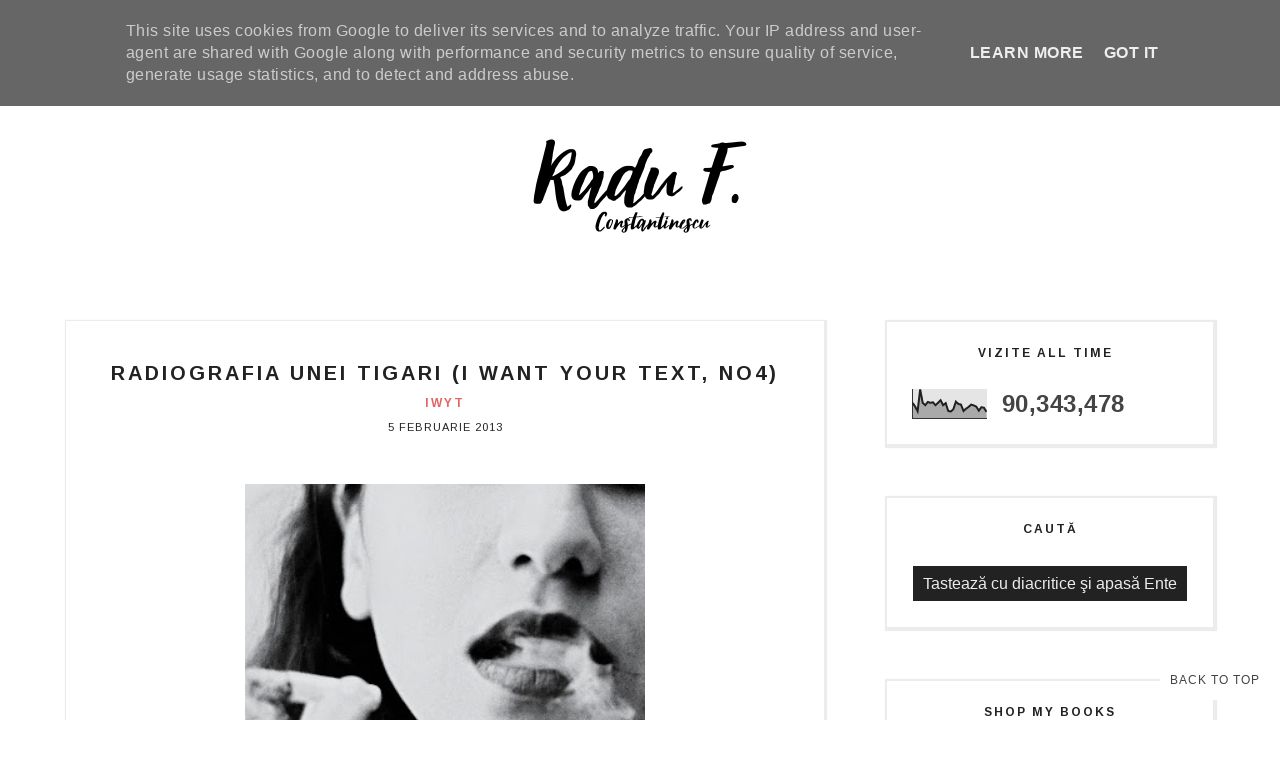

--- FILE ---
content_type: text/html; charset=UTF-8
request_url: https://www.radufconstantinescu.ro/b/stats?style=BLACK_TRANSPARENT&timeRange=ALL_TIME&token=APq4FmCe5X1z4XIc1WzthCCYdtRPTToB4h134zwjG0M5ZO-Zo00Zxcq5SDLrhDS4CCJxoam8bosUFIb2ePuX7paKjIWKfWdAiw
body_size: 23
content:
{"total":90343478,"sparklineOptions":{"backgroundColor":{"fillOpacity":0.1,"fill":"#000000"},"series":[{"areaOpacity":0.3,"color":"#202020"}]},"sparklineData":[[0,54],[1,42],[2,25],[3,100],[4,54],[5,46],[6,57],[7,54],[8,56],[9,46],[10,54],[11,63],[12,46],[13,53],[14,26],[15,24],[16,32],[17,58],[18,50],[19,48],[20,26],[21,34],[22,40],[23,48],[24,45],[25,41],[26,27],[27,39],[28,37],[29,23]],"nextTickMs":300000}

--- FILE ---
content_type: text/javascript; charset=UTF-8
request_url: https://www.radufconstantinescu.ro/feeds/posts/summary/?callback=jQuery1710865407300804248_1769529073430&category=IWYT&max-results=5&alt=json-in-script
body_size: 3857
content:
// API callback
jQuery1710865407300804248_1769529073430({"version":"1.0","encoding":"UTF-8","feed":{"xmlns":"http://www.w3.org/2005/Atom","xmlns$openSearch":"http://a9.com/-/spec/opensearchrss/1.0/","xmlns$blogger":"http://schemas.google.com/blogger/2008","xmlns$georss":"http://www.georss.org/georss","xmlns$gd":"http://schemas.google.com/g/2005","xmlns$thr":"http://purl.org/syndication/thread/1.0","id":{"$t":"tag:blogger.com,1999:blog-2552187865529091294"},"updated":{"$t":"2025-09-20T12:11:40.411+03:00"},"category":[{"term":"nightreading"},{"term":"coffeereading"},{"term":"IWYT"},{"term":"gustverde"},{"term":"psihologie pentru oameni obisnuiti"},{"term":"Q\u0026A"},{"term":"Featured"},{"term":"avon"},{"term":"men only"},{"term":"daruieste viata"},{"term":"Green Point"},{"term":"Muza dixit"},{"term":"filosofia sexului"},{"term":"summer night reading"},{"term":"2sites4everystory"},{"term":"Necenzurat"},{"term":"blogging democracy"},{"term":"johnson"},{"term":"ENGLISH"},{"term":"bursa de fericire"},{"term":"După Noi"},{"term":"Laboratoarele Remedia"},{"term":"Persil"},{"term":"CRD"},{"term":"Electric Castle"},{"term":"PUR"},{"term":"Sarto bespoke"},{"term":"matrix"},{"term":"3cuvinte5minciuni"},{"term":"Avon pentru Valea Părului"},{"term":"Bookfest"},{"term":"Concurs"},{"term":"Heidi"},{"term":"Persil 360° Complete Clean"},{"term":"Romanian Art \u0026 Craft"},{"term":"avonspace"},{"term":"neplictisitor"},{"term":"nosette"},{"term":"#femeisurprinzatoare #heidisignature"},{"term":"Adevărații Eroi ai României"},{"term":"Bianca"},{"term":"Brita"},{"term":"Băiatul cu flori"},{"term":"Candy"},{"term":"Carla's Dreams"},{"term":"Crama Ceptura"},{"term":"Donăm sânge împreună"},{"term":"Every can counts"},{"term":"F. de la Filme"},{"term":"Grav de tot"},{"term":"Hoover"},{"term":"Hoover România"},{"term":"Libris"},{"term":"MX-5"},{"term":"Mazda Transfăgărășan Experience"},{"term":"Mega Image"},{"term":"Milka"},{"term":"MyShop"},{"term":"PeFață"},{"term":"Regina Maria"},{"term":"Responsabilitate"},{"term":"Sodastream"},{"term":"TheMs"},{"term":"Vremuri Bune"},{"term":"World Water Day"},{"term":"baneasashoppingcity"},{"term":"exces de sinceritate"},{"term":"fitness"},{"term":"forbiddenscents"},{"term":"igiena nazală"},{"term":"infrafit"},{"term":"inspirational"},{"term":"inteligența conjugală"},{"term":"jomalonelondon"},{"term":"liceu"},{"term":"noua carte"},{"term":"obsentum"},{"term":"radio sucks"},{"term":"raluca iliescu"},{"term":"restituiri"},{"term":"scandal"},{"term":"special"},{"term":"summer reading"},{"term":"îndoi"}],"title":{"type":"text","$t":"Radu F. Constantinescu"},"subtitle":{"type":"html","$t":""},"link":[{"rel":"http://schemas.google.com/g/2005#feed","type":"application/atom+xml","href":"https:\/\/www.radufconstantinescu.ro\/feeds\/posts\/summary"},{"rel":"self","type":"application/atom+xml","href":"https:\/\/www.blogger.com\/feeds\/2552187865529091294\/posts\/summary?alt=json-in-script\u0026max-results=5\u0026category=IWYT"},{"rel":"alternate","type":"text/html","href":"https:\/\/www.radufconstantinescu.ro\/search\/label\/IWYT"},{"rel":"hub","href":"http://pubsubhubbub.appspot.com/"},{"rel":"next","type":"application/atom+xml","href":"https:\/\/www.blogger.com\/feeds\/2552187865529091294\/posts\/summary?alt=json-in-script\u0026start-index=6\u0026max-results=5\u0026category=IWYT"}],"author":[{"name":{"$t":"Radu F. Constantinescu"},"uri":{"$t":"http:\/\/www.blogger.com\/profile\/00396098454941546517"},"email":{"$t":"noreply@blogger.com"},"gd$image":{"rel":"http://schemas.google.com/g/2005#thumbnail","width":"32","height":"32","src":"\/\/blogger.googleusercontent.com\/img\/b\/R29vZ2xl\/AVvXsEhmyhVw3BbH35YviVXWu_pL84sqM15WKla1ItEpjn7d5TXJ3ZLuqPWNXS8zB1Ub9n7icut-WCqQmzPOL7kP-L_EjQXdx0XB7tU7PVyNB-RrbRAchOSmcMQcWimAW1mZ5w\/s220\/eu.png"}}],"generator":{"version":"7.00","uri":"http://www.blogger.com","$t":"Blogger"},"openSearch$totalResults":{"$t":"92"},"openSearch$startIndex":{"$t":"1"},"openSearch$itemsPerPage":{"$t":"5"},"entry":[{"id":{"$t":"tag:blogger.com,1999:blog-2552187865529091294.post-2471204658004375868"},"published":{"$t":"2019-03-21T21:36:00.003+02:00"},"updated":{"$t":"2019-03-21T21:36:59.448+02:00"},"category":[{"scheme":"http://www.blogger.com/atom/ns#","term":"IWYT"}],"title":{"type":"text","$t":"IWYT: Bărbatul \"explozie\" e un mare... fâs? Gânduri dintr-o gardă târzie. "},"summary":{"type":"text","$t":"\n\n\n\n\n\n\nSeara bunã dintr-o gardã târzie \n\n\n\n\n\nO serie de trãiri din ultimul timp m-au fãcut sã îmi “ascut” gândurile și sã-mi fac curaj, sã propun un subiect ce cred cã meritã sã ia forma unui night reading  \n\n\n\nEste o caracterizare a unui anumit tip de barbat, cel pe care eu am ajuns sã îl numesc “explozie „  \n\nAcel stimabil cu care începuturile  sunt o explozie de dorințe, de sentimente "},"link":[{"rel":"edit","type":"application/atom+xml","href":"https:\/\/www.blogger.com\/feeds\/2552187865529091294\/posts\/default\/2471204658004375868"},{"rel":"self","type":"application/atom+xml","href":"https:\/\/www.blogger.com\/feeds\/2552187865529091294\/posts\/default\/2471204658004375868"},{"rel":"alternate","type":"text/html","href":"https:\/\/www.radufconstantinescu.ro\/2019\/03\/iwyt-barbatul-explozie-e-un-mare-fas.html","title":"IWYT: Bărbatul \"explozie\" e un mare... fâs? Gânduri dintr-o gardă târzie. "}],"author":[{"name":{"$t":"Radu F. Constantinescu"},"uri":{"$t":"http:\/\/www.blogger.com\/profile\/00396098454941546517"},"email":{"$t":"noreply@blogger.com"},"gd$image":{"rel":"http://schemas.google.com/g/2005#thumbnail","width":"32","height":"32","src":"\/\/blogger.googleusercontent.com\/img\/b\/R29vZ2xl\/AVvXsEhmyhVw3BbH35YviVXWu_pL84sqM15WKla1ItEpjn7d5TXJ3ZLuqPWNXS8zB1Ub9n7icut-WCqQmzPOL7kP-L_EjQXdx0XB7tU7PVyNB-RrbRAchOSmcMQcWimAW1mZ5w\/s220\/eu.png"}}],"media$thumbnail":{"xmlns$media":"http://search.yahoo.com/mrss/","url":"https:\/\/blogger.googleusercontent.com\/img\/b\/R29vZ2xl\/AVvXsEjqfPvt_KroHXldzBI_gKHPR-XjIEikpFvOgzg6sOyROZzWqZzh3gYOXOuVVcDBYhR8ypLuTCTNFgTc94Eb3BzdfTcrAVMBHsNnho_bZNXUEJKXxos9frwPxjDuZPGYEkxG7KB4UIIfeBM\/s72-c\/225025_514915461868445_1714424965_n.jpg","height":"72","width":"72"}},{"id":{"$t":"tag:blogger.com,1999:blog-2552187865529091294.post-1568393406962873351"},"published":{"$t":"2018-11-18T18:42:00.000+02:00"},"updated":{"$t":"2018-11-18T18:42:07.807+02:00"},"category":[{"scheme":"http://www.blogger.com/atom/ns#","term":"IWYT"}],"title":{"type":"text","$t":"IWYT:  Face nevastă-ta 40 de ani? Relax!"},"summary":{"type":"text","$t":"\n\n\n\n\nMi-am făcut curaj. Poate e vinul bun, dar dau click si fug la culcare. Asta e textul meu.\n“Relax !\u0026nbsp;\nPe 20 Noiembrie face  nevastă-ta 40 de ani.\u0026nbsp;\nNevasta spun ei.\u0026nbsp;\nTu nu mi-ai spus niciodată așa.\u0026nbsp;\nDeci, revenim , de ce să nu te panichezi când iubita ta are 40?\u0026nbsp;\nPentru că la 40 te știe.\u0026nbsp;\nDa, știe cam tot ce-ți place și... face !\u0026nbsp;\nNu moare ore întregi în "},"link":[{"rel":"edit","type":"application/atom+xml","href":"https:\/\/www.blogger.com\/feeds\/2552187865529091294\/posts\/default\/1568393406962873351"},{"rel":"self","type":"application/atom+xml","href":"https:\/\/www.blogger.com\/feeds\/2552187865529091294\/posts\/default\/1568393406962873351"},{"rel":"alternate","type":"text/html","href":"https:\/\/www.radufconstantinescu.ro\/2018\/11\/iwyt-face-nevasta-ta-40-de-ani-relax.html","title":"IWYT:  Face nevastă-ta 40 de ani? Relax!"}],"author":[{"name":{"$t":"Radu F. Constantinescu"},"uri":{"$t":"http:\/\/www.blogger.com\/profile\/00396098454941546517"},"email":{"$t":"noreply@blogger.com"},"gd$image":{"rel":"http://schemas.google.com/g/2005#thumbnail","width":"32","height":"32","src":"\/\/blogger.googleusercontent.com\/img\/b\/R29vZ2xl\/AVvXsEhmyhVw3BbH35YviVXWu_pL84sqM15WKla1ItEpjn7d5TXJ3ZLuqPWNXS8zB1Ub9n7icut-WCqQmzPOL7kP-L_EjQXdx0XB7tU7PVyNB-RrbRAchOSmcMQcWimAW1mZ5w\/s220\/eu.png"}}],"media$thumbnail":{"xmlns$media":"http://search.yahoo.com/mrss/","url":"https:\/\/blogger.googleusercontent.com\/img\/b\/R29vZ2xl\/AVvXsEhOqyQ_7cg3ho3QhY0Su1fbYe_9I_V5GFXiYFplG-96KpSTJk2HTa20Em7EvhxCiwa3ipgkimrcgnEBPihB0dSHZ3FifznwOless0Go2co2hbIWN_i02mfmrBgqhJ2uftm0-ndX0fRfhcU\/s72-c\/IWYT-++Face+nevasta%25CC%2586-ta+40+de+ani%253F+Relax%2521.001.jpeg","height":"72","width":"72"}},{"id":{"$t":"tag:blogger.com,1999:blog-2552187865529091294.post-8245035694827761524"},"published":{"$t":"2018-10-08T13:12:00.000+03:00"},"updated":{"$t":"2018-10-08T13:12:15.762+03:00"},"category":[{"scheme":"http://www.blogger.com/atom/ns#","term":"IWYT"}],"title":{"type":"text","$t":"“Nu te-aș mai fi cunoscut!” - Opinii pe contrasens! IWYT"},"summary":{"type":"text","$t":"\n\n\n\n\n\np.p1 {margin: 0.0px 0.0px 0.0px 0.0px; line-height: 17.0px; font: 14.0px Helvetica; color: #000000; -webkit-text-stroke: #000000}\np.p2 {margin: 0.0px 0.0px 0.0px 0.0px; line-height: 17.0px; font: 14.0px Helvetica; color: #000000; -webkit-text-stroke: #000000; min-height: 17.0px}\nspan.s1 {font-kerning: none}\nspan.s2 {text-decoration: underline ; font-kerning: none}\n\n\n\n\n\n\n\n\n\n\n\n\n\nAcesta este o"},"link":[{"rel":"edit","type":"application/atom+xml","href":"https:\/\/www.blogger.com\/feeds\/2552187865529091294\/posts\/default\/8245035694827761524"},{"rel":"self","type":"application/atom+xml","href":"https:\/\/www.blogger.com\/feeds\/2552187865529091294\/posts\/default\/8245035694827761524"},{"rel":"alternate","type":"text/html","href":"https:\/\/www.radufconstantinescu.ro\/2018\/10\/nu-te-as-mai-fi-cunoscut-opinii-pe.html","title":"“Nu te-aș mai fi cunoscut!” - Opinii pe contrasens! IWYT"}],"author":[{"name":{"$t":"Radu F. Constantinescu"},"uri":{"$t":"http:\/\/www.blogger.com\/profile\/00396098454941546517"},"email":{"$t":"noreply@blogger.com"},"gd$image":{"rel":"http://schemas.google.com/g/2005#thumbnail","width":"32","height":"32","src":"\/\/blogger.googleusercontent.com\/img\/b\/R29vZ2xl\/AVvXsEhmyhVw3BbH35YviVXWu_pL84sqM15WKla1ItEpjn7d5TXJ3ZLuqPWNXS8zB1Ub9n7icut-WCqQmzPOL7kP-L_EjQXdx0XB7tU7PVyNB-RrbRAchOSmcMQcWimAW1mZ5w\/s220\/eu.png"}}],"media$thumbnail":{"xmlns$media":"http://search.yahoo.com/mrss/","url":"https:\/\/blogger.googleusercontent.com\/img\/b\/R29vZ2xl\/AVvXsEh5wHex9YflTm5XzBYaJ7xmDzJ5IQg_kvQ_7jSvhCMyVmt3N3CYPOwRlEQIat6RXr5sen0r-KGzLbI8MKwxF6_O2gEf0N7g6fWrXb1sAGubVQHbE_CCMTzGlCLLv1p6jPXzAJ9_NqfeXOs\/s72-c\/mai+mult+sau+mai+put%25CC%25A6in+de+fat%25CC%25A6ada%25CC%2586.001.png","height":"72","width":"72"}},{"id":{"$t":"tag:blogger.com,1999:blog-2552187865529091294.post-6201833803068973197"},"published":{"$t":"2018-04-12T20:17:00.003+03:00"},"updated":{"$t":"2018-04-12T20:19:23.133+03:00"},"category":[{"scheme":"http://www.blogger.com/atom/ns#","term":"IWYT"}],"title":{"type":"text","$t":"IWYT: Cum ar arăta \"bunele maniere\" dacă am fi... dezbrăcați. Opinia unei femei."},"summary":{"type":"text","$t":"\np.p1 {margin: 0.0px 0.0px 0.0px 0.0px; line-height: 17.0px; font: 14.0px Helvetica; color: #000000; -webkit-text-stroke: #000000}\nspan.s1 {font-kerning: none}\n\n\n\n\n\n\n\n\n\n\n\nAncuța Teodorescu nu este o fană înfocată. Nu mă are primul (sau singurul) în blogroll. De fapt nu mă are deloc :)\u0026nbsp; N-are cover cu un citat din Necenzurat.\u0026nbsp;\n\nOK, are un simț justițiar care a făcut-o să-mi trimită texte"},"link":[{"rel":"edit","type":"application/atom+xml","href":"https:\/\/www.blogger.com\/feeds\/2552187865529091294\/posts\/default\/6201833803068973197"},{"rel":"self","type":"application/atom+xml","href":"https:\/\/www.blogger.com\/feeds\/2552187865529091294\/posts\/default\/6201833803068973197"},{"rel":"alternate","type":"text/html","href":"https:\/\/www.radufconstantinescu.ro\/2018\/04\/p.html","title":"IWYT: Cum ar arăta \"bunele maniere\" dacă am fi... dezbrăcați. Opinia unei femei."}],"author":[{"name":{"$t":"Radu F. Constantinescu"},"uri":{"$t":"http:\/\/www.blogger.com\/profile\/00396098454941546517"},"email":{"$t":"noreply@blogger.com"},"gd$image":{"rel":"http://schemas.google.com/g/2005#thumbnail","width":"32","height":"32","src":"\/\/blogger.googleusercontent.com\/img\/b\/R29vZ2xl\/AVvXsEhmyhVw3BbH35YviVXWu_pL84sqM15WKla1ItEpjn7d5TXJ3ZLuqPWNXS8zB1Ub9n7icut-WCqQmzPOL7kP-L_EjQXdx0XB7tU7PVyNB-RrbRAchOSmcMQcWimAW1mZ5w\/s220\/eu.png"}}],"media$thumbnail":{"xmlns$media":"http://search.yahoo.com/mrss/","url":"https:\/\/blogger.googleusercontent.com\/img\/b\/R29vZ2xl\/AVvXsEg2tQCQ9a6hZ9ezZRK2VqY91OsP8Piy2VFa3LYVBcapVJ-nAsByIT165JdS6GheBNdzsyQqgzpJXwQbPALDgNUAh8CulqCSI5HDAzrAN3_q5ScitlifP_UUzIj7MUxR7XnShJRhOwrmYLA\/s72-c\/ancut%25CC%25A6a+teodorescu.jpg","height":"72","width":"72"}},{"id":{"$t":"tag:blogger.com,1999:blog-2552187865529091294.post-3554390732450426654"},"published":{"$t":"2018-02-12T18:28:00.000+02:00"},"updated":{"$t":"2018-02-12T18:28:39.347+02:00"},"category":[{"scheme":"http://www.blogger.com/atom/ns#","term":"IWYT"}],"title":{"type":"text","$t":"Nu m-am decis inca daca dupa tine sunt o optimista sau o pesimista.  Dar stiu ca dupa tine nu mai sunt eu."},"summary":{"type":"text","$t":"\n\n\n\n\n\np.p1 {margin: 0.0px 0.0px 0.0px 0.0px; text-align: justify; line-height: 17.0px; font: 14.0px Helvetica; color: #000000; -webkit-text-stroke: #000000}\np.p2 {margin: 0.0px 0.0px 0.0px 0.0px; text-align: justify; line-height: 17.0px; font: 14.0px Helvetica; color: #000000; -webkit-text-stroke: #000000; min-height: 17.0px}\nspan.s1 {font-kerning: none}\n\n\n\n\n\n\n\n\n\n\n\nTatiana Ionescu mi-a scris "},"link":[{"rel":"edit","type":"application/atom+xml","href":"https:\/\/www.blogger.com\/feeds\/2552187865529091294\/posts\/default\/3554390732450426654"},{"rel":"self","type":"application/atom+xml","href":"https:\/\/www.blogger.com\/feeds\/2552187865529091294\/posts\/default\/3554390732450426654"},{"rel":"alternate","type":"text/html","href":"https:\/\/www.radufconstantinescu.ro\/2018\/02\/nu-m-am-decis-inca-daca-dupa-tine-sunt.html","title":"Nu m-am decis inca daca dupa tine sunt o optimista sau o pesimista.  Dar stiu ca dupa tine nu mai sunt eu."}],"author":[{"name":{"$t":"Radu F. Constantinescu"},"uri":{"$t":"http:\/\/www.blogger.com\/profile\/00396098454941546517"},"email":{"$t":"noreply@blogger.com"},"gd$image":{"rel":"http://schemas.google.com/g/2005#thumbnail","width":"32","height":"32","src":"\/\/blogger.googleusercontent.com\/img\/b\/R29vZ2xl\/AVvXsEhmyhVw3BbH35YviVXWu_pL84sqM15WKla1ItEpjn7d5TXJ3ZLuqPWNXS8zB1Ub9n7icut-WCqQmzPOL7kP-L_EjQXdx0XB7tU7PVyNB-RrbRAchOSmcMQcWimAW1mZ5w\/s220\/eu.png"}}],"media$thumbnail":{"xmlns$media":"http://search.yahoo.com/mrss/","url":"https:\/\/blogger.googleusercontent.com\/img\/b\/R29vZ2xl\/AVvXsEjXvjNr0O9bqum-oDqAFGdEjNh3tNWn5EZYw6-HLuS_er6Z-rMtVtkJ103iIm40_79jhPoaEkyR42kFbckGhe9vG0vgCN9v0U6vpej8QdnjrKaUju-vWvfhZb4wmes-CbA7edkQbHP_EKo\/s72-c\/tatiana+ionescu.jpg","height":"72","width":"72"}}]}});